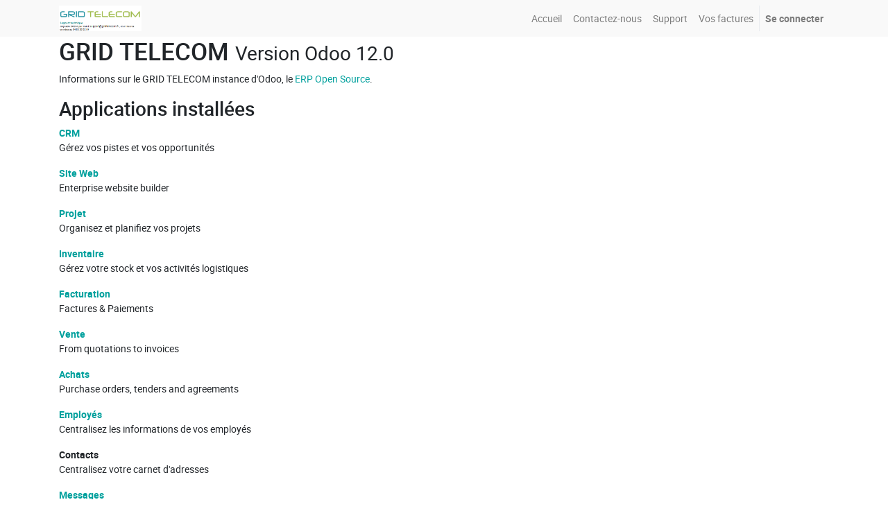

--- FILE ---
content_type: text/html; charset=utf-8
request_url: https://erp.gridtelecom.fr/website/info
body_size: 3256
content:

    
        <!DOCTYPE html>
        <html lang="fr-FR" data-website-id="1" data-oe-company-name="GRID TELECOM">
            <head>
                <meta charset="utf-8"/>
                <meta http-equiv="X-UA-Compatible" content="IE=edge,chrome=1"/>
                <meta name="viewport" content="width=device-width, initial-scale=1, user-scalable=no"/>

                <title>Odoo Information | My Website</title>
                <link type="image/x-icon" rel="shortcut icon" href="/web/image/website/1/favicon/"/>

                <script type="text/javascript">
                    var odoo = {
                        csrf_token: "736f3a2797a8ca7a171e124f5b8544d2ce7c0f81o",
                    };
                </script>

                
            <meta name="generator" content="Odoo"/>

            
            
            
            
            
            
                
                
                
                    
                        <meta property="og:type" content="website"/>
                    
                        <meta property="og:title" content="Odoo Information | My Website"/>
                    
                        <meta property="og:site_name" content="GRID TELECOM"/>
                    
                        <meta property="og:url" content="http://erp.gridtelecom.fr/website/info"/>
                    
                        <meta property="og:image" content="http://erp.gridtelecom.fr/web/image/res.company/1/logo"/>
                    
                
                
                
                    
                        <meta name="twitter:card" content="summary_large_image"/>
                    
                        <meta name="twitter:title" content="Odoo Information | My Website"/>
                    
                        <meta name="twitter:image" content="http://erp.gridtelecom.fr/web/image/res.company/1/logo"/>
                    
                
            

            
            
                
                    <link rel="alternate" hreflang="fr" href="http://erp.gridtelecom.fr/website/info"/>
                
            

            <script type="text/javascript">
                odoo.session_info = {
                    is_admin: false,
                    is_system: false,
                    is_frontend: true,
                    translationURL: '/website/translations',
                    is_website_user: true,
                    user_id: 4
                };
                
            </script>

            <link type="text/css" rel="stylesheet" href="/web/content/9407-ea96b7d/1/web.assets_common.0.css"/>
            <link type="text/css" rel="stylesheet" href="/web/content/29737-1bd0c31/1/web.assets_frontend.0.css"/>
            <link type="text/css" rel="stylesheet" href="/web/content/29738-1bd0c31/1/web.assets_frontend.1.css"/>
            
            
            

            <script type="text/javascript" src="/web/content/9408-ea96b7d/1/web.assets_common.js"></script>
            <script type="text/javascript" src="/web/content/29739-1bd0c31/1/web.assets_frontend.js"></script>
            
            
            
        
            </head>
            <body>
                
            
        
            
        
        
            
                
                    
                
                
            
        
        
    
    

            
            
        
    
            
        <div id="wrapwrap" class="   ">
                <header class=" o_affix_enabled">
                    <nav class="navbar navbar-expand-md navbar-light bg-light">
                        <div class="container">
                            <a href="/" class="navbar-brand logo">
            <span role="img" aria-label="Logo of GRID TELECOM" title="GRID TELECOM"><img src="/web/image/res.company/1/logo?unique=92c872d" class="img img-fluid"/></span>
        </a>
    <button type="button" class="navbar-toggler" data-toggle="collapse" data-target="#top_menu_collapse">
                                <span class="navbar-toggler-icon"></span>
                            </button>
                            <div class="collapse navbar-collapse" id="top_menu_collapse">
                                <ul class="nav navbar-nav ml-auto text-right o_menu_loading" id="top_menu">
                                    
        
            
    
    <li class="nav-item">
        <a role="menuitem" href="/" class="nav-link ">
            <span>Accueil</span>
        </a>
    </li>
    

        
            
    
    <li class="nav-item">
        <a role="menuitem" href="/contactez-nous" class="nav-link ">
            <span>Contactez-nous</span>
        </a>
    </li>
    

        
            
    
    <li class="nav-item">
        <a role="menuitem" href="/support/help" class="nav-link ">
            <span>Support</span>
        </a>
    </li>
    

        
            
    
    <li class="nav-item">
        <a role="menuitem" href="/my/invoices" class="nav-link ">
            <span>Vos factures</span>
        </a>
    </li>
    

        
    
                                    
                                
            <li class="nav-item divider"></li>
            <li class="nav-item">
                <a class="nav-link" href="/web/login">
                    <b>Se connecter</b>
                </a>
            </li>
        </ul>
                            </div>
                        </div>
                    </nav>
                </header>
                <main>
                    
        <div id="wrap">
        <div class="oe_structure">
            <section class="container">
              
              
                <h1>GRID TELECOM
                    <small>Version Odoo 12.0</small>
                </h1>
                <p>
                    Informations sur le GRID TELECOM instance d'Odoo, le <a target="_blank" href="https://www.odoo.com">ERP Open Source</a>.
                </p>

                
                <h2>Applications installées</h2>
                <dl class="dl-horizontal">
                    <dt>
                        <a href="https://www.odoo.com/page/crm">
                            CRM
                        </a>
                        
                    </dt>
                    <dd>
                        <span>Gérez vos pistes et vos opportunités</span>
                    </dd>
                </dl><dl class="dl-horizontal">
                    <dt>
                        <a href="https://www.odoo.com/page/website-builder">
                            Site Web
                        </a>
                        
                    </dt>
                    <dd>
                        <span>Enterprise website builder</span>
                    </dd>
                </dl><dl class="dl-horizontal">
                    <dt>
                        <a href="https://www.odoo.com/page/project-management">
                            Projet
                        </a>
                        
                    </dt>
                    <dd>
                        <span>Organisez et planifiez vos projets</span>
                    </dd>
                </dl><dl class="dl-horizontal">
                    <dt>
                        <a href="https://www.odoo.com/page/warehouse">
                            Inventaire
                        </a>
                        
                    </dt>
                    <dd>
                        <span>Gérez votre stock et vos activités logistiques</span>
                    </dd>
                </dl><dl class="dl-horizontal">
                    <dt>
                        <a href="https://www.odoo.com/page/billing">
                            Facturation
                        </a>
                        
                    </dt>
                    <dd>
                        <span>Factures & Paiements </span>
                    </dd>
                </dl><dl class="dl-horizontal">
                    <dt>
                        <a href="https://www.odoo.com/page/sales">
                            Vente
                        </a>
                        
                    </dt>
                    <dd>
                        <span>From quotations to invoices</span>
                    </dd>
                </dl><dl class="dl-horizontal">
                    <dt>
                        <a href="https://www.odoo.com/page/purchase">
                            Achats
                        </a>
                        
                    </dt>
                    <dd>
                        <span>Purchase orders, tenders and agreements</span>
                    </dd>
                </dl><dl class="dl-horizontal">
                    <dt>
                        <a href="https://www.odoo.com/page/employees">
                            Employés
                        </a>
                        
                    </dt>
                    <dd>
                        <span>Centralisez les informations de vos employés</span>
                    </dd>
                </dl><dl class="dl-horizontal">
                    <dt>
                        
                        <span>Contacts</span>
                    </dt>
                    <dd>
                        <span>Centralisez votre carnet d'adresses</span>
                    </dd>
                </dl><dl class="dl-horizontal">
                    <dt>
                        <a href="https://www.odoo.com/page/discuss">
                            Messages
                        </a>
                        
                    </dt>
                    <dd>
                        <span>Chat, passerelle d'email et canaux privés</span>
                    </dd>
                </dl><dl class="dl-horizontal">
                    <dt>
                        <a href="http://www.solvatec.ma">
                            Facture avec le montant en lettres en Francais qweb
                        </a>
                        
                    </dt>
                    <dd>
                        <span>Impression montant en lettre dans le Facture</span>
                    </dd>
                </dl><dl class="dl-horizontal">
                    <dt>
                        <a href="http://www.solvatec.ma">
                            Gestions des projets grid
                        </a>
                        
                    </dt>
                    <dd>
                        <span>Gestions des projets grid telecom</span>
                    </dd>
                </dl><dl class="dl-horizontal">
                    <dt>
                        <a href="https://www.odoo.com/page/mailing">
                            Email Marketing
                        </a>
                        
                    </dt>
                    <dd>
                        <span>Concevoir, envoyer et suivre des e-mails</span>
                    </dd>
                </dl><dl class="dl-horizontal">
                    <dt>
                        
                        <span>Calendrier</span>
                    </dt>
                    <dd>
                        <span>Planifiez les réunions de vos employés</span>
                    </dd>
                </dl>

                
              
            </section>
        </div>
    </div>
    
                </main>
                <footer class="bg-light o_footer">
                    <div id="footer" class="oe_structure oe_structure_solo">
            <section class="s_text_block pt16 pb8">
                <div class="container">
                    <div class="row">
                        <div class="col-lg-4">
                            <h5>Nos produits & Services</h5>
                            <ul class="list-unstyled">
                                <li><a href="/">Accueil</a></li>
                            </ul>
                        </div>
                        <div class="col-lg-4" id="connect">
                            <h5>Rejoignez-nous</h5>
                            <ul class="list-unstyled">
                                <li><a href="/contactus">Contactez-nous</a></li>
                                <li><i class="fa fa-phone"></i> <span>04 65 26 02 80</span></li>
                                <li><i class="fa fa-envelope"></i>  <span>contact.erp@gridtelecom.fr</span></li>
                            </ul>
                            <p>
                                
                                
                                
                                
                                
                                
                                
                            </p>
                        </div>
                        <div class="col-lg-4">
                            <h5>
                                <span>GRID TELECOM</span>
                                <small> - <a href="/aboutus">À propos</a></small>
                            </h5>
                            <p>
                                Nous sommes une équipe de passionnés dont l'objectif est d'améliorer
                               la vie de chacun à l'aide de produits innovants. Nous construisons des produits remarquables pour résoudre les
                                problèmes de votre entreprise.
                            </p>
                            <p>
                                Nos articles sont conçus pour les petites et moyennes entreprises souhaitant optimiser
                                leurs performances.
                            </p>
                        </div>
                    </div>
                </div>
            </section>
        </div>
    <div class="o_footer_copyright">
            <div class="container">
                <div class="row">
                    <div class="col-lg-6 text-muted text-center text-md-left">
                        <span>Copyright &copy;</span> <span itemprop="name">GRID TELECOM</span>
                        
    

                    </div>
                    <div class="col-lg-6 text-right o_not_editable">
                        
    <div class="o_brand_promotion">
        Create a <a target="_blank" href="http://www.odoo.com/page/website-builder?utm_source=db&amp;utm_medium=website">Site Web gratuit</a> avec
        <a target="_blank" class="badge badge-danger" href="http://www.odoo.com/page/website-builder?utm_source=db&amp;utm_medium=website">Odoo</a>
    </div>

                    </div>
                </div>
            </div>
        </div>
    </footer>
            </div>
        
    
        
            </body>
        </html>
    
    
